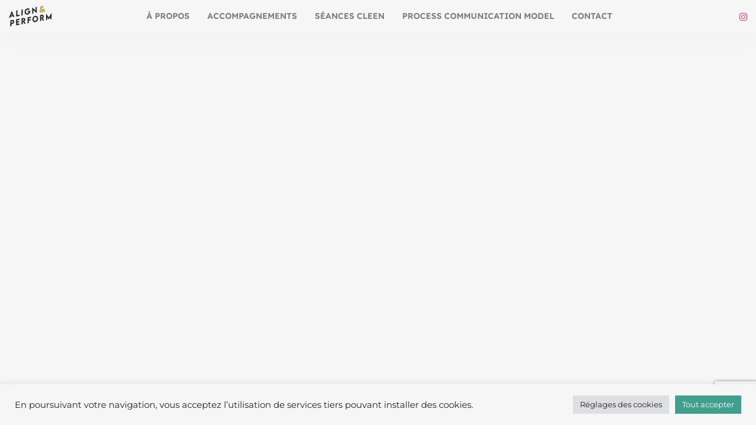

--- FILE ---
content_type: text/html; charset=utf-8
request_url: https://www.google.com/recaptcha/api2/anchor?ar=1&k=6LfvZVYnAAAAAFZdBvztkVn0cGjIxwHZqdHUEZut&co=aHR0cHM6Ly9hbGlnbmFuZHBlcmZvcm0uY29tOjQ0Mw..&hl=en&v=TkacYOdEJbdB_JjX802TMer9&size=invisible&anchor-ms=20000&execute-ms=15000&cb=k7es0cmrxyu
body_size: 45743
content:
<!DOCTYPE HTML><html dir="ltr" lang="en"><head><meta http-equiv="Content-Type" content="text/html; charset=UTF-8">
<meta http-equiv="X-UA-Compatible" content="IE=edge">
<title>reCAPTCHA</title>
<style type="text/css">
/* cyrillic-ext */
@font-face {
  font-family: 'Roboto';
  font-style: normal;
  font-weight: 400;
  src: url(//fonts.gstatic.com/s/roboto/v18/KFOmCnqEu92Fr1Mu72xKKTU1Kvnz.woff2) format('woff2');
  unicode-range: U+0460-052F, U+1C80-1C8A, U+20B4, U+2DE0-2DFF, U+A640-A69F, U+FE2E-FE2F;
}
/* cyrillic */
@font-face {
  font-family: 'Roboto';
  font-style: normal;
  font-weight: 400;
  src: url(//fonts.gstatic.com/s/roboto/v18/KFOmCnqEu92Fr1Mu5mxKKTU1Kvnz.woff2) format('woff2');
  unicode-range: U+0301, U+0400-045F, U+0490-0491, U+04B0-04B1, U+2116;
}
/* greek-ext */
@font-face {
  font-family: 'Roboto';
  font-style: normal;
  font-weight: 400;
  src: url(//fonts.gstatic.com/s/roboto/v18/KFOmCnqEu92Fr1Mu7mxKKTU1Kvnz.woff2) format('woff2');
  unicode-range: U+1F00-1FFF;
}
/* greek */
@font-face {
  font-family: 'Roboto';
  font-style: normal;
  font-weight: 400;
  src: url(//fonts.gstatic.com/s/roboto/v18/KFOmCnqEu92Fr1Mu4WxKKTU1Kvnz.woff2) format('woff2');
  unicode-range: U+0370-0377, U+037A-037F, U+0384-038A, U+038C, U+038E-03A1, U+03A3-03FF;
}
/* vietnamese */
@font-face {
  font-family: 'Roboto';
  font-style: normal;
  font-weight: 400;
  src: url(//fonts.gstatic.com/s/roboto/v18/KFOmCnqEu92Fr1Mu7WxKKTU1Kvnz.woff2) format('woff2');
  unicode-range: U+0102-0103, U+0110-0111, U+0128-0129, U+0168-0169, U+01A0-01A1, U+01AF-01B0, U+0300-0301, U+0303-0304, U+0308-0309, U+0323, U+0329, U+1EA0-1EF9, U+20AB;
}
/* latin-ext */
@font-face {
  font-family: 'Roboto';
  font-style: normal;
  font-weight: 400;
  src: url(//fonts.gstatic.com/s/roboto/v18/KFOmCnqEu92Fr1Mu7GxKKTU1Kvnz.woff2) format('woff2');
  unicode-range: U+0100-02BA, U+02BD-02C5, U+02C7-02CC, U+02CE-02D7, U+02DD-02FF, U+0304, U+0308, U+0329, U+1D00-1DBF, U+1E00-1E9F, U+1EF2-1EFF, U+2020, U+20A0-20AB, U+20AD-20C0, U+2113, U+2C60-2C7F, U+A720-A7FF;
}
/* latin */
@font-face {
  font-family: 'Roboto';
  font-style: normal;
  font-weight: 400;
  src: url(//fonts.gstatic.com/s/roboto/v18/KFOmCnqEu92Fr1Mu4mxKKTU1Kg.woff2) format('woff2');
  unicode-range: U+0000-00FF, U+0131, U+0152-0153, U+02BB-02BC, U+02C6, U+02DA, U+02DC, U+0304, U+0308, U+0329, U+2000-206F, U+20AC, U+2122, U+2191, U+2193, U+2212, U+2215, U+FEFF, U+FFFD;
}
/* cyrillic-ext */
@font-face {
  font-family: 'Roboto';
  font-style: normal;
  font-weight: 500;
  src: url(//fonts.gstatic.com/s/roboto/v18/KFOlCnqEu92Fr1MmEU9fCRc4AMP6lbBP.woff2) format('woff2');
  unicode-range: U+0460-052F, U+1C80-1C8A, U+20B4, U+2DE0-2DFF, U+A640-A69F, U+FE2E-FE2F;
}
/* cyrillic */
@font-face {
  font-family: 'Roboto';
  font-style: normal;
  font-weight: 500;
  src: url(//fonts.gstatic.com/s/roboto/v18/KFOlCnqEu92Fr1MmEU9fABc4AMP6lbBP.woff2) format('woff2');
  unicode-range: U+0301, U+0400-045F, U+0490-0491, U+04B0-04B1, U+2116;
}
/* greek-ext */
@font-face {
  font-family: 'Roboto';
  font-style: normal;
  font-weight: 500;
  src: url(//fonts.gstatic.com/s/roboto/v18/KFOlCnqEu92Fr1MmEU9fCBc4AMP6lbBP.woff2) format('woff2');
  unicode-range: U+1F00-1FFF;
}
/* greek */
@font-face {
  font-family: 'Roboto';
  font-style: normal;
  font-weight: 500;
  src: url(//fonts.gstatic.com/s/roboto/v18/KFOlCnqEu92Fr1MmEU9fBxc4AMP6lbBP.woff2) format('woff2');
  unicode-range: U+0370-0377, U+037A-037F, U+0384-038A, U+038C, U+038E-03A1, U+03A3-03FF;
}
/* vietnamese */
@font-face {
  font-family: 'Roboto';
  font-style: normal;
  font-weight: 500;
  src: url(//fonts.gstatic.com/s/roboto/v18/KFOlCnqEu92Fr1MmEU9fCxc4AMP6lbBP.woff2) format('woff2');
  unicode-range: U+0102-0103, U+0110-0111, U+0128-0129, U+0168-0169, U+01A0-01A1, U+01AF-01B0, U+0300-0301, U+0303-0304, U+0308-0309, U+0323, U+0329, U+1EA0-1EF9, U+20AB;
}
/* latin-ext */
@font-face {
  font-family: 'Roboto';
  font-style: normal;
  font-weight: 500;
  src: url(//fonts.gstatic.com/s/roboto/v18/KFOlCnqEu92Fr1MmEU9fChc4AMP6lbBP.woff2) format('woff2');
  unicode-range: U+0100-02BA, U+02BD-02C5, U+02C7-02CC, U+02CE-02D7, U+02DD-02FF, U+0304, U+0308, U+0329, U+1D00-1DBF, U+1E00-1E9F, U+1EF2-1EFF, U+2020, U+20A0-20AB, U+20AD-20C0, U+2113, U+2C60-2C7F, U+A720-A7FF;
}
/* latin */
@font-face {
  font-family: 'Roboto';
  font-style: normal;
  font-weight: 500;
  src: url(//fonts.gstatic.com/s/roboto/v18/KFOlCnqEu92Fr1MmEU9fBBc4AMP6lQ.woff2) format('woff2');
  unicode-range: U+0000-00FF, U+0131, U+0152-0153, U+02BB-02BC, U+02C6, U+02DA, U+02DC, U+0304, U+0308, U+0329, U+2000-206F, U+20AC, U+2122, U+2191, U+2193, U+2212, U+2215, U+FEFF, U+FFFD;
}
/* cyrillic-ext */
@font-face {
  font-family: 'Roboto';
  font-style: normal;
  font-weight: 900;
  src: url(//fonts.gstatic.com/s/roboto/v18/KFOlCnqEu92Fr1MmYUtfCRc4AMP6lbBP.woff2) format('woff2');
  unicode-range: U+0460-052F, U+1C80-1C8A, U+20B4, U+2DE0-2DFF, U+A640-A69F, U+FE2E-FE2F;
}
/* cyrillic */
@font-face {
  font-family: 'Roboto';
  font-style: normal;
  font-weight: 900;
  src: url(//fonts.gstatic.com/s/roboto/v18/KFOlCnqEu92Fr1MmYUtfABc4AMP6lbBP.woff2) format('woff2');
  unicode-range: U+0301, U+0400-045F, U+0490-0491, U+04B0-04B1, U+2116;
}
/* greek-ext */
@font-face {
  font-family: 'Roboto';
  font-style: normal;
  font-weight: 900;
  src: url(//fonts.gstatic.com/s/roboto/v18/KFOlCnqEu92Fr1MmYUtfCBc4AMP6lbBP.woff2) format('woff2');
  unicode-range: U+1F00-1FFF;
}
/* greek */
@font-face {
  font-family: 'Roboto';
  font-style: normal;
  font-weight: 900;
  src: url(//fonts.gstatic.com/s/roboto/v18/KFOlCnqEu92Fr1MmYUtfBxc4AMP6lbBP.woff2) format('woff2');
  unicode-range: U+0370-0377, U+037A-037F, U+0384-038A, U+038C, U+038E-03A1, U+03A3-03FF;
}
/* vietnamese */
@font-face {
  font-family: 'Roboto';
  font-style: normal;
  font-weight: 900;
  src: url(//fonts.gstatic.com/s/roboto/v18/KFOlCnqEu92Fr1MmYUtfCxc4AMP6lbBP.woff2) format('woff2');
  unicode-range: U+0102-0103, U+0110-0111, U+0128-0129, U+0168-0169, U+01A0-01A1, U+01AF-01B0, U+0300-0301, U+0303-0304, U+0308-0309, U+0323, U+0329, U+1EA0-1EF9, U+20AB;
}
/* latin-ext */
@font-face {
  font-family: 'Roboto';
  font-style: normal;
  font-weight: 900;
  src: url(//fonts.gstatic.com/s/roboto/v18/KFOlCnqEu92Fr1MmYUtfChc4AMP6lbBP.woff2) format('woff2');
  unicode-range: U+0100-02BA, U+02BD-02C5, U+02C7-02CC, U+02CE-02D7, U+02DD-02FF, U+0304, U+0308, U+0329, U+1D00-1DBF, U+1E00-1E9F, U+1EF2-1EFF, U+2020, U+20A0-20AB, U+20AD-20C0, U+2113, U+2C60-2C7F, U+A720-A7FF;
}
/* latin */
@font-face {
  font-family: 'Roboto';
  font-style: normal;
  font-weight: 900;
  src: url(//fonts.gstatic.com/s/roboto/v18/KFOlCnqEu92Fr1MmYUtfBBc4AMP6lQ.woff2) format('woff2');
  unicode-range: U+0000-00FF, U+0131, U+0152-0153, U+02BB-02BC, U+02C6, U+02DA, U+02DC, U+0304, U+0308, U+0329, U+2000-206F, U+20AC, U+2122, U+2191, U+2193, U+2212, U+2215, U+FEFF, U+FFFD;
}

</style>
<link rel="stylesheet" type="text/css" href="https://www.gstatic.com/recaptcha/releases/TkacYOdEJbdB_JjX802TMer9/styles__ltr.css">
<script nonce="ekSINtwb25oUUNXnJGsPHg" type="text/javascript">window['__recaptcha_api'] = 'https://www.google.com/recaptcha/api2/';</script>
<script type="text/javascript" src="https://www.gstatic.com/recaptcha/releases/TkacYOdEJbdB_JjX802TMer9/recaptcha__en.js" nonce="ekSINtwb25oUUNXnJGsPHg">
      
    </script></head>
<body><div id="rc-anchor-alert" class="rc-anchor-alert"></div>
<input type="hidden" id="recaptcha-token" value="[base64]">
<script type="text/javascript" nonce="ekSINtwb25oUUNXnJGsPHg">
      recaptcha.anchor.Main.init("[\x22ainput\x22,[\x22bgdata\x22,\x22\x22,\[base64]/[base64]/e2RvbmU6ZmFsc2UsdmFsdWU6ZVtIKytdfTp7ZG9uZTp0cnVlfX19LGkxPWZ1bmN0aW9uKGUsSCl7SC5ILmxlbmd0aD4xMDQ/[base64]/[base64]/[base64]/[base64]/[base64]/[base64]/[base64]/[base64]/[base64]/RXAoZS5QLGUpOlFVKHRydWUsOCxlKX0sRT1mdW5jdGlvbihlLEgsRixoLEssUCl7aWYoSC5oLmxlbmd0aCl7SC5CSD0oSC5vJiYiOlRRUjpUUVI6IigpLEYpLEgubz10cnVlO3RyeXtLPUguSigpLEguWj1LLEguTz0wLEgudT0wLEgudj1LLFA9T3AoRixIKSxlPWU/[base64]/[base64]/[base64]/[base64]\x22,\[base64]\\u003d\\u003d\x22,\x22YcK5wow7S8Kpw5ArwqTCoR0VwpBQw4nDgAvDvDshEcOKFMOEdDdzwoMiXMKYHMOCXRp7OUrDvQ3Dt1rCgx/[base64]/wohaXMOPfMKkTjzDkzQfw7l2w6jDqcKDE8OeWRYSw6nCoGpuw6HDqMOHwoLCvmkScxPCgMKWw5h+AFZYIcKBGRFzw4h7wrg5U17DnsOjDcOKwqZtw6ViwpMlw5l1wqg3w6fCglfCjGsGDsOQCyMcecOCD8OaEQHCqjARIGBxJQo/I8Kuwp1aw5EawpHDv8O/P8KrK8OYw5rCicO6WFTDgMKiw4/DlA4pwpB2w6/CiMK+LMKgKsOaLwZrwoFwW8OqKm8XwpbDnQLDumNnwqpuED7DisKXC3t/DCTDt8OWwpcbMcKWw5/Ct8OFw5zDgxEFRm3CrMKiwqLDkX4LwpPDrsOQwpo3wqvDusKvwqbCo8KJSy4+wrbCiEHDtmkGwrvCicKRwrIvIsKRw4lMLcKjwr0cPsK/wr7CtcKiSMOABcKgw6/[base64]/THwewrDDtmQBFjnCjcKbH8KvAVHDssO8ScOtXMKed0XDsh7CmMOjaW4CfsOeS8K1wqnDv1DDvXUTwojDisOHc8OHw6nCn1fDqcONw7vDoMKtGsOuwqXDhgpVw6RLPcKzw4fDjGlybUDDlhtDw4vCgMK4csOIw6jDg8KeNsKQw6R/X8O/cMK0NMKlCmI1wr15wr9DwrBMwpfDo2pSwrh+X37CimkXwp7DlMOoBxwRW29pVzTDsMOgwr3DsBpow6cNKwp9O1Riwr0vRUImBnkVBHbCsC5Nw4/DuTDCqcKGw6nCvHJHClU2wrXDvGXCqsOGw4Jdw7J8w5HDj8KEwqMbSAzCpsKTwpIrwr15wrrCvcKhw77DmmF2ZSB+w75LC34fYDPDq8KWwqVoRWVIY0cCwrPCjEDDk3LDhj7CrRvDs8K5fg4Vw4XDmSlEw7HCqcOsEjvDpsOjaMK/wrxpWsK8w5ZLKBDDikrDjXLDrhwAwphXw4IIYMKHw6YXwr1xChFzw4PCkBvDukY/w4ZvUibCm8KARwQrwpgAccOSYMOOwo3DrcKjeBw8wrwFwqw5P8Oxw7oFEMKXw719QcKjwrEaQsOmwowZNcKaE8KGCsKCLcO/XMOAGh/CnMKcw693wo/DuGzCqD3Cs8KswqM8V3J2DnfCk8OuwrDCiDzCtMKSSsKlNRcvf8KCwrhwOcO+wrIcXsOMw4t3Y8OpAsOCw5YnCMK/PMOAwqPCrGF0w7godHjCphXCjsKJwpvDpFApOmvDocO+wogIw4rClMOOw6bCoXrCjz09NmwOOMOkwoVbaMObw63Cj8KeeMK/[base64]/DCPCmsKow4NFw71GwrMRNMKBKMKsw5nCuwPCjQhSw5BRKDzCusKawqgfRWprfsKpwok4acOSXUF4w6Ufwo1gNjDChcOPw6HCksOkNhtFw7/DjsKIwrPDoArCjDTDonLDosO8w41Yw6ohw6/DpzPCoTEDw68yaTHCiMKDPBzDnsK0Mx/CkcOVUMKdCBXDscK2w6fCmFc/[base64]/[base64]/CnAXDpDorUsKOw7hiJnpIT0XDlsK8w7MeCcKzQsO7aThTw45Lw6zCv23CqMKSw7vChMKpw7XDr2sHwrjCrl0twojDrsKtYMKVw5PCuMK8dGfDhcK4ZsKJBMKDw7p/BsOwQh3Dt8KKLTTDgcOiwoXCgcOWEcKEwozDiVLCuMKeUcK/wpUBGGfDtcO9NcOFwoZCwoMjw4kPE8K5c35twppYw4AqO8Kiw4jDo0IkWsOhXR5GwoDDisOhwpcHw60Ew6I3w63DlsKiS8KiNsOWwoZNwo3CgVPCtsOZS0Zwc8OiFMK2aWxSWUHCqsOCQMKIwrQ3NcK8wrV/woFCwroyY8KLwr/[base64]/[base64]/[base64]/AyLCkcOewoogVsKiw5tpwoRUwrIJWsKow7bCucOoYG4rIMOMw4tAw5LCjz1FMMOrGXrCsMOlcsKKXsOHwpBhw4BQDMOXB8OkMcOxw5zClcK0wpbCjcK3PyvCtcK2wpAFw4TDjXUHwpdqwpPDiQEOwo/ChUZhwo7DmcKSLiwKHcKtw45Ea0jCqX3DjcKHwpkTw4jCoB3DisK1w4JNUx4WwoUvw5DCn8KPcMKNwqbDiMOlw50Uw5bDn8OawpoyC8O6wrxPw6/DlwdNOQAewpXDvEEpw67CocKSAsOswrxgJMOaK8OgwrhLwprDlMOjwrDDoQXDjyHDqSbCgRTCtcOrf3DDncO8w79+Y1XDpjHCvmfDkhfDhgIDwofCs8K+PwEDwo8/w6XClcOOwpAgV8KiX8Kkw5sbwoBwQ8K5w6LDjsO3w59GYcOIQQnCoz7DjMKaQgjCkilcUMO+wqk5w7zDnsKnOzPCpg05FMOTLMKmLx0ywroLMMORJcOoE8OWwqwswrksdsOfw5daBjJpw5RQCsKiw5ttw4o2w4jCk2pQHsOUwrsIw6MRw4HClsKqwr/ClMOKMMKSUChhw48nRsKlwrnDslPDk8K2wrzCpcOiUVvDhwTDuMKQb8OtHn1FB0Mnw5DDqcOxw5Mdwowgw5xRw5dwBGdcSnkvw67DuGdJe8Oyw6TCn8OlYw/[base64]/[base64]/I8ObwrA8OBMww5lBwpLDssKEwoolVCXCuyfDgsOYw4NuwrJbwqfCrH1NBMOuQAZuw4TDiQrDicO/w4VgwpPCisOIf21xeMOIwqjDmMKrBcOwwqJVw7gSwoQfO8OJwrLCosONw4jDgcO2w7wmUcO0E1XDhTEuwoBlw6xGNcOdDzZ1QTrCrsKzFF1JODx1w6oew5vCrTbCnXN7wqc/[base64]/[base64]/ChQzCk8Kiw5ZIwofDjcKWf8KJwrtiBS5Yw5TDosOcSkV/KcO1IsORIRXDisOCwrlMT8O0PjhRw6zCnsOEEsObw4TCgB7CuE0EGSgPbQ3DjcKdwqXDqR4zYsO8F8OXw67Dt8OKd8O3w7Z+EcOPwq9mwoRLwrfDv8K8CsK7wp/[base64]/dArCsHIFw4XDrBUCwqnCmsOnw7jCog7CmsKlwpVewobDtsOBw5E3woh0w43Dgk3DgMKdGm4wWsKGPAgAFsO2wpnCnMOAw4/CrcODw6bCpsKDDFPDl8O5w5TDoMOwbhA1w4hDazhFOcOpCsOsf8O0wr1Iw7NJITA3wpzDgU1Mw5Elw6fChgFHworCs8Oxwq3ChAIadgwtWhjCucO0PT8bwrhcUsO0w4ZBT8O4LsKcw43DoSHDocOsw67CqwUpwqXDqQHClsKNasKzwofCrxhpw4tPN8Oqw6VqC2/Cp2tZXMOsw5HDjsKPw5TCrEYpwoM9BHbDrDHCtjfDq8OQRVhvw5jDlMOdw4fDiMKFwo3CqcOJABzCvsKnw5HDtDwpwoHCj1nDv8Oze8KVwp7Cv8KyXx/Dj1nCu8KaNMKswobDolwlw6fCvcO5w4tNLcKxQ2nCusKyT3dVw4zDiSheQMKXwpcHUMOpw4hWwoZKw5EEwrR6RMOlw4jDn8KKwqTDnMO4JV/DljvDm23Dh0h/wqrCs3Qva8K1w7NcT8KcQQk5Ch9mKsO0w5XDgsKww73CpMK2U8OaCkAgMMKaOkwSwonCnMOZw43CjMOKw70Hw6kfBcOewqHCjAzDiXwsw49/w690wojCvG4rCXFLwo5tw6DCt8KDUkg/K8Kmw4MmP31YwrVMw4AOB1w6wq/CjGrDgk8+R8K0az/DsMOZOEhUHGzDhcOywq/[base64]/[base64]/Dul/Dl1cMccKNOg7DsX3CuMO+w5UKb8KoNBx8ZcKEw7TChQ7DgsKHQsO0w7HDqMKmwqMcAW3CpnzCpTlBw6FfwoPClMKhw77CoMKRw5fDoVh7QsKzWkwBRn/DjCUIwprDpVXCgFDCp8ONwqhgw60EMMK+VMKeW8Kuw5VRWTbDvsKTw44FeMOuBEPDsMKPw7nDnMOOWE3DpQQDRsKdw4vCoWvCv0rCjAXCvMKgBsK9w4x8LcONbhEaKcORw77Dt8KHwoF3VnzCh8Oaw73CpHjDgB3DlgclOcOjQ8OfwoDCo8O7wr/[base64]/[base64]/OkJ4w6p3wrxWwr7DpEgaOkgwBcOYw69aOyjCg8KQXMKOGsKSw5Zaw6PDqTTDnkbClz7Dr8KKOsKAWXR5RSlHfsK6TMO+EcOYHUE3w7TCgkLDj8OtWsKqwrfCtcOcwol7DsKMwpjCpg7ChsKkwo/Ckg1awrtew6zCoMKdw7zCumLDlFsAwpDCpcKcw7YAwp3CtR0xwrDCmVR+OcOjEMODw41yw5VQw4vCvsO2ERpMw7lQw67CgUXDn1bCtHLDnGQLw5h2asKWX17CnwJDdFQya8KywpjCljxjw6zDisOFw7DCl1N/ZkVow4/DrUTDrFgdHixta8K1wqUAX8OEw6XDkAUnPMO0wp3DsMK5KcORWsORwqBsNMOJHzNtUMOaw4TCncKXwo04w50db0/Cox7DjcKlw4TDjsKmBjF1cWQqD2nDhlPCkB/DlgRiwqbCo0vCmhTCucK2w5wgwpgsdU9EIcO2w53DpBISwqPCvzFMwprCm00gw70JwoJCwqhdwqLDuMOHC8OMwqhwYV1aw5bDuFTCocKUd1xdwqHCpg0zHcKqeXsiJ0liGsOZw6HDkcKMWcObwrnDmyTCmAnCpARww5rDrj3CngHDgcO4I14bwrjDtj/DtiPCqsKMSAw5dMKbw5pPCzfDg8Ktw5rCq8K5bMOnwrwxZx8UEC7CugzCscO8VcK3eXjCvkZNaMKjwrA4wrVNw7vCnsK0wrLCnMKDXsOCQjLCpMOmwp/ClQRvwpduFcKMw7heA8OeLX3CqV/CoGxaBsKVLiHDl8O0w6vDvGnDgXjDuMKKa08aw4jChhzDmFjDtRFncMK3RsO2eU/[base64]/E8KkLMKrBMOVw4vDjVQxw6Yswr8DwofCiFDCuVzClgbDqjTChCbChmkdbVxSwqrChSfCg8KeJRVBHUfDoMO7STvCs2bDvwjDv8OIw4LDnsKic37DqC95wqsew7ASwqpkw6YUYcKXLRoqGFHDucKvwrZVwoUqJ8OZw7dPw4LDvCjCqcKXQcKfw7/[base64]/[base64]/L2HDv8Ogw69ZAF3CssKEbgfDskM6wr7CrXjCi2nDpAkAwozDvFHDiBV6KERow4PCng/DgcKIXyFDRMOuP3PCicOvwrbDqBvCpcKGB24Vw4IWwpsReTHCpmvDscKPw7Yrw4TCoT3DuwxewpPDnDdDO0AQwqopwrDDosOqwrQww7t9PMKOfCVFE1NbNWzDscKgwqcIw5drw5zDoMOFDsKcWcKsCEbCn0/Dq8K4UgMkTj52w5QJKF7DjcORAMOqw73Cuk/DjMOcwojDrMOTwpLDqn/ClMKrVg3DjMKNwqLDqMKIw7TDu8KpJwrCgS/DlcOLw4nCiMKOasK6w6XDnxg/GRsleMOpUE16I8OTGcOqAkJ1woDCnsKmYsKQAx4SwpLDuGstwps0KMKZwqjCgCoIw40lU8Kvw5rCgcOgw7/[base64]/[base64]/w7VGQkTCusKGw57Dn8OiZ8OMK8Ozwrtiw6ceSALDgsKnwpLDliAOeW3CscOjW8Kow74IwpLCjWUaFMOML8OvPGDCgU8EEWDDow/[base64]/[base64]/w6ldw5jDnBHDgMOETGDDinnDucKewpHDphPDjVnDtcOTwq9YFD/CuHd2wpQbw6xmw7V5M8O1ISNQw6PCoMKpw7rDtwjDkwTDukHCp3/Cnx59BMO4KWURe8K4wovCkiY3w57DuQDDicKLdcKZK0bCisKFw5zCmHjDkjIzwo/CkxMwEFBJwqcLN8OzIsOkwrXCtkPDnkjDrsK0C8OgM1gNfhwZw4nDm8K3w5TClU18TSvDvzguUcOebBEoWgXDoh/DkhoCw7U2woIJO8KAwrxowpEJwo5heMKYTGErE1HCsUrCnxEYcRsUGTHDnsKyw6wVw4DDv8OBw5Ahw63CjMOKKg1dw7/CmALCpy9xW8Ovb8KQwpTCr8KmwpfCncOLe2nDgMO9QXfDizVaaUoxwrNTwqwRw7LDgcKKw7TCosKDwqkSWnbDlX0Tw4nChsKWciVKw7Fawrl3w6HCicKuw4jDi8OrbxZiwq4JwolpSzXDtsKOw4YpwoZmwolFQQ3DssKoCCEiLz3CmsOEN8OEwp/Ck8OrbMKXwpEsNMKaw78hwrnCgMOrTThmw75xw6VTw6UPw5zDucKbYcK3woB6czPCtHEcw6MUaj0fwrIpw4vDucOkwrzDicKFw6MPwoVOEVzDg8KPwojDsVHDhMO8bcK/w6bCm8KqTMKYGsO2DwbDlMKZcF7DtcKFE8OdTkXCp8OpacODw49KX8KHw6HChHNsw6olYSw5wr7DhUvDqMOtwp3DrcKOFz5Rw7vDr8OEwozDv3zCuS0Hwr54TcOHRsOQwo/DlcKqwqDCiwrCtsOnLMKlJ8KJwojDpkl8bkhzU8KpcMKmCcOywr7CrMO4wpJdwrtUwrDCpwkQw4jCl0XDhCbCh1zConcjw6bDgcKPJMK3wox0ZTMiwofCrsOYLlbCtUJgwqE8w6dVHMKeI0wACcKaG2PDhDAkwq8Rwq/Cu8O5VcK1EsOnwrldw6/CrMKnQ8KJV8KyY8KoKFgKwqzCucOGARzCvGnDjsKsdX4BXBobDQHCrcOhEsOcw58QOsKjw5tgN3zCowTCpXPDnE3Ct8OIQ0jDncOEBMKawrskQcKdDDjCnsKxHAISW8KkPg5uw7NrWsKFUiXDjsO/wqHCux9nesKIXgkXw74OwrXCqMOgBMK6fMOOw7sewrjDlsKawqHDnUQbDcOUwpRKwrPDhEI1w4/DuzfCqcK9wqwRwr3DuxfDmxVgw4Z0YMK3w7DCnBDDicKawpjCrMO8w4gTD8Kfwrg1EMOqVMKOFcKRw7zCrHFUw69HO0c3UTsgX3fDtcKHAz7Dr8OqRMOhw5PCkTzDq8OodjMjWsOWHhtKRsOKYmjDjA0ibsKjw5/CrMOoAXjCuzjDpsO/wqjCq8KRU8KUw43CulzCtMK9w5tCwp8zHTfDgTcDwr56woxYJ0N+wp/CnsKrDcOPcVXDhm8IwobDrsKew6XDm0Fgw4fDmsKNGMK2eglRSDTDo3UubcKrwoXDlRIyKmx7Qw/Cv0rDsRIhwrIFLFPDomXDo05TYMO5w4bCn2nDucKeQHRzw7ZpZGoew6jDjMOow4Ujwp4fw5BCwqXCrzASaWPCtUgjMsKYGsK8wpzDrz3CmGrCtiQjDsKJwq1tDmfClcOFwprCpibCjsOLw47Dl0RRJSjDgD/DucKUwrxow6nCk2pIwr7DiBY+w6TDhxcAGcOGGMK8PMK0wowJw5rDsMOMbmfDiRfDlRHCn0TDkFHDmnrCoyzCvMKxFcKHOcKaBsKPZULCiVVXwrDCgEQyPhNbBl/DlGPCg0LCpMKBQR11wrZ1w6kAw6fDqsKGSl08wq/ClsOjwrDCl8OJwpXDvcKkTFbCoWILAMKmw4jDtE8kw61XTU/DtT9zw6PDjMOVeRfDuMO+Y8O2wofDvFMRIMKZwpLCpyZmFsOXw4k0w5VPw6rDrVTDqD8JDMORw74QwrQ5w7UBb8OsXRPDn8K0w4JOU8KqZMK/OkTDscK6dRE4w7g0w5XCp8KjWy/CkMOCGcOlfcO7RsOYSMO7GMO/worDkylYwptgU8OsLcKZw499w4hOVsOzQ8KEe8Ooc8KLwroaMEvCpX/DssOFwonDlcOqM8K/wqPCtsOQw7J1dMOnEsOtwrAFwoAgwpFowoZUw5DDp8O7w4HCjk1Cf8OsLcO+w7URwq7CpsKDw4E5ayBewr7DuUZ3MCXCg30PF8KFw6Rgwo7CiQ9GwoDDoy7Dt8KIwpfDo8OSw77CvsKxwpNuRsO4Kh/[base64]/DuUovOm3DqAzCtcOFw5rCjcKIw6A5Y8OnXcK9w5fDkCPCsVvCrzvDuzPDrlHCtMO1w4xDwo1cw6toRSzCjMOGwoXDlcKqw7/CuGfDjcKbw798Oy5pwoMmw4RDQgPCl8KEw7kBw4FDGBvDg8KkeMKYSF4gwq5WanDCn8KYwo3DkcOAQCvCqQfCucO0TMKGJ8KKw4/CgMKOCG9MwrrDucKaM8KbEBfDuWbCs8Ozw7oIOU/[base64]/F8KhHcO4w4jCnSlzMsOowoTDsMKpLsOGwqQjw5zCkQwCw4YCSMK/wpbCsMKpR8KZZjTCm0cwXSdkYQrCggbCq8KieUg/wrbDiT5bw6fDs8KVw4/CpMKuMmjCqnfDtFXDqDFBKsO3dhgDw73Dj8OON8OZCkMmYsKLw4I+w4bDrcOCcMKkV03DmRLCpsOIAcO2AcK9w70Tw7vCjzwhR8KLw50WwodfwpZwwoUMw4ItwrrCp8KFf2/[base64]/[base64]/[base64]/[base64]/CjQ4Qb1lvKn0FICczw6LDpAd+WcOIw4/Dt8OXw43DrMOeXMOjwp3Dj8Orw5DDrilzecOhNzfDhcOLw6YRw6LDocO3OMKtTyDDsC/CsGtrw4XCqcKTw61KLjIjPcOfFnfCtMO+wr3DlXltJcOsZQrDp15gw4nCm8KcXD7DpH9Xw47CjivDgjUTBXLCih8HCAErHcKRw7DDuBXDpsKIfEYJwqcjwrjDvUw4MsKoFCbDpAE1w7XClHw6XcOgw7TDgihrSGjCl8KiVmoRWi/[base64]/BgR/[base64]/[base64]/CkMKkwrIVw5jDrXlNI00HWcOkw5Mxw4DDolzCvFnDvcKDwq/CtA3CoMO8w4Zlw4DDujLDoi0Ww5ZrMsKdKsKVX0HDgMKawpkzeMKDfwhtScKDw5Bdw4vCu3HDgcOFw60GBF5+w4cVbUJzw71zXsOKJSnDq8K1bWDCvMK3CsK/EjDClibDtsORw5bCjMKeDQ95w6ROwpUvAXRGHcOmOMKIwovCvcObNy/DuMODwrUlwqsnw4tXwr/CmsKPWMO6w6/DrUjCkEfCucKxO8KgEyo7w6rDvMK1w5fCpkhBw43CqMOqwrcZL8KyEMOpZsKCSlB7FMKZw6PCiQgRQsOMCHNregzCtUTDjcOzCFVlw4DDmFp5w6ZDDi3DoilPwpfDvl/CnFclQX1Cw6vCinB7RsO/woUEwozDvzALw7/[base64]/DkhN9TcOKY8OKw7bChsKmJ8O4QsKfwonDucOkwqHDn8KVJCBXw6VJwqsuOcOyBsOETMOOw4hKEsK4A1fCjnjDssKEwrckfV7CmD7Di8OcSsOfSMO2OsO3w7hBLsKFdCwUdTDCrkbDpMKNw7VQS1zDnBpiTyl8Akw6M8K/[base64]/CqCDDscO2wozCocObwpgIw5HDrElhXFRuwoVHfMK8RMKxMsOVwpBKU2vCg17DshHDncKYM2fDjcKVwqbCpQUmw7vCrcOARSjChlpkWsKSSCnDmAwwLk8dDcOpJWMXSFTDlWfDjFPDs8Kjw5zDucO0TMOHLU3Dg8KGSHFuMsK3w5d1GDTCs1geC8Kww5vDmMOhacOwwq/CqWDDkMO3w6UewqvDgirDl8ONw4wfwoYDwqLCmMK1P8Kfw6JFwoXDqgDDoBpuw6nDtyPCunTDuMO1MsKpasKoJDs7woxNwoAKwovDvBZabAsjw6hkKcK3Jm8Fwr3Dp00IGjvClMOQcMOTwrdOw6zCi8OJVsOCw4DDn8K/TjbDl8KuTsOqw7PDsFFAwrEOw4zDosKRTU0vwqfDiThKw7nDolPCj0AsUXrCgsOcw7HCqw1iwovDnsK5AhpewqjDpD0zwrXCvFEew7DCmsKONcKEw4pPw7UJdMOdBTrCrsKJQMO0aQzDvmJICmdKO17Du1dgGCjDocODD1oaw5ZYwrEuD0sXA8Oqwq/CrRfCnsO/exnCr8K1MSQ9wr1zwpM0e8K3a8ODwpcewqDCtMOhw7s8wqhMwrcDFT7CsG3CucKMIkR2w6HCjGzCgcKew4wLBcOnw7HCnVcAa8KcGnfCpsOpU8OLw6E/[base64]/AzHDl8KZXwt5aQnDlcOEVTFLFsO9w7ZlM8Oow5TDkzvDu0Uvw7tRMWVmw48Xf0XCsn7DoQvCvcOpw7rCpnZrDXPCh0Ufw7HCt8KNZXF0GnjDqhc6QsK3wpfDmH3CqhnClMOLwrDDoW3Cn0LCmcOLwo/Dv8K3FsOcwqZ2HDUAQWTCi1/CtDdCw4zDp8OKWAE6CcO1wojCuXDCuS5wwpDDhG59eMKeAFbCoCLCrMKYF8O0DhvDoMOZTsKzPMKpw57DjTwdFh7Dr0k3wqdzwqnDj8KRXMKfT8KUdcO+wq/DmcODwrZdw7AHw5PDo27DlzoYYkVLw6wJw7/Cuz5+TEA0UAdOwp0ve1BRC8OVwq/CmCPDlCIuC8O+w6pSw4FOwo3CvcOlwrc0FXfDtMKZInrCsHkswqhewqjCgcKMW8Kfw6Zqw6DCjW5QJcO5w4TDjlnDoyLDpMK0w7FFwph+C24fwqXDrcKZwqDCjUdqworDrsKNwosZbktYw63CvQPCmX5yw4PDtV/DlBZhw6LDuy/CtWclw6HCqR3Dp8OSF8KufcK8w7XCsRLDpcO6e8OPamkSw6nCrkzDnsK1wprDhMKrW8OhwrfDp3UVH8K+w63DmsKBTcOOw7XCrcOeBMOUwol5wrhTMCk/[base64]/wqPDj053wotxw4dSKcO4RVvDqsKVQcKbwpRVbMOmw5HCgcKyUTzClcKJw4IPw7zCocOIFAgyKMKHwovDu8KfwrM4L2ReFDkwwojCtsKrw7vDs8KdTcOnNMOEwpvDgcKhVWhywplJw6l3QlBSw6LCnzzCgQ1xdMO/w4gWDVc2wpLCvMKfFEPDmncWWQxeQ8KuZsOTwqPDhMKwwrdCBcOGw7fCkcOUwptvMQANHsKQw4xuWsKJFhLCtwDDml4Zf8Ozw47DmA84bWEmw73DnlsuwonDims1e3sfccO2WTV4w47Cq3nCrMKEd8K/w4TCvmZIwr1Qe3MPZiLCp8OHwo9bwrPDhMOyEn1wRMKHRBHCl2jDkcKLakFLD27CgMKuBwN0eh4Aw70awqfDmDjDgMOrFcO+aFPCq8OHMnTDjMKFBQECw5bCumzDgcOCw43DicKvwowow4fDmsO2dw3DuW/Dk3wswqoYwrzCkBpgw43CpDnCtDlkw4vDiSs/[base64]/[base64]/DljbDhWouw49wGRTCn8OwLmzDnsK5ZgXCnMO3wqguHAFJMkZ4JgvDnMK3w7vChkzDr8KKdsOlw78Yw4IPDsO0wphCw43Cq8KaOsOyw5xRwqxkWcKLBsOxw7wgJcKHK8ORwpdPwq0IVS4/U0c/bsKNwo7DlTXCtHwiKnbDucKYwrbDm8OswrTCgsKTLiE+w7Y/HcOuJWXDnMK5w6sWw5zCn8ONE8OPwpXClHVCwovCh8OywrphHBY2wrnDqcKsZ1tSTHHDocODwp7DlA5wMsKuwpLDqMOnwrLCm8KhPxvDkGHDscOdT8ODw6ZkU0QnagLCv0d8wrnDpHVhUsOmwpLChsO1UyQYwoktwoLDuRfCvGcawrEcQMOFDixSw4/DmHDCvgBOU0TCnh5NbcKrdsOzwpvDnRwSwr4pd8OHwrPCkMKmCcKYwq3Dq8K7w7YYw7crFsO3wrrDlsKERB5jVMKkXcOjPsO/wrBtW216wq49w4guICxfAXHCqRg7F8KtN3cXfR4Rw4AMeMKMw4DCmMKdMTcmwo56OMK4R8O8wrkTeFnCqFQyO8KTXz3DucO4FcONwqh9GcKkw4/Dpg8Hw5cvwrh6csKiFiLCocOgOMKNwr7CosOOwoc2aX3CmnTDjgR2wqwJw6XDlsO+X1nCoMOyalDCg8OBG8O5BAHCqj84w5lhwqHDvycuSMKLNjsXwrM7RsK6wo7DpGfCmBzDigzChMKTwpnDrMKeQsO7K08ew5VfeU46X8O+YwrCq8KECsK0wpQeGgfDiAM/Z3zDmMKWw49/VcOOaSt0wrIZwqMrw7Nuw6zDimjCvcKDJhFhesOdfsKqQMKbflBUwozDh0whw7olSijCoMO+w78XSFRXw7sWwo3CgMKKf8KQHg0qeXHCu8KjU8K/QsOvazMnS03Dp8KRSsOpw4bDvgnDkXBhUSnDgx4wPnRvw7fCjhvDhw7CsEPDm8Otw4jDjsOiQsKjK8Oaw5I3R3lMIcKTw57CnsOpVcOTPQ9yEsOWwqhMw5zDpD9LwqrDpcKzwokEwpkjw7vCqCjCn1nDn1HCvsKffcKET1Bkw5fDgSnCrSx3cX/Cqn/DtsOqwpPDs8OGcGdgw57DmMK/dgnCusOfw7RZw7sUYsK7DcOwIsKOwqFVT8O2w5hzw5vDjmdiDj5EUcOgw4lubcOTARY7OxoHZMKvScObwoUfw7EIwqlSZcOeBsKJfcOKbF3DogNPw4kCw7vCscKPbz5NccK8wpARdkLDlinDuQTDsRodHHHCmXoTCsOmdMK2fXnDhcK/wo/[base64]/[base64]/Csj/DnQfDqg8cwq0kO8OPwoPCosKMw4nDlCLDtwAHMsK2YTlHw4vDlcKdScOuw6Jpw51HwoHDnXjDiMOVXsO/C1NCwptpw70lcSgkwqh3w5fCtjkOwo5BUsKXw4DCkMOUw4s2fsOgQFN/wp0zBMOJw6fDo1/DrW8MGz9rwoJ9wp3CtsKtw6DDg8Kzw4DCjMKFVMOkwq3DjXEeOMOPcsKzwrpuw6bDgcOTOGTDtcOwOzHCqsONbsOCM3hRwrLChC/DqnfDocOkw6zDssKqLWdZM8Kxw6ZaZhUlwqTDqjgiTMKUwpvCnMKNG0nDiWtIbybCsTDDlMK2wpbCjCjCsMKjw5HCmmPCrAHDsRA1T8K3J2MZQh/DgDIHLFohw6jCnMOyCypaeSDDscONwrsWXA48YVrCssKEwpjCtcKvw7DClFXDj8OHwpvDiHRWworCgsO9woPCpsOTW2HDvsOHwqJ3w4Bgwr/[base64]/wqhPwqzDl0t4MiHCuhTCph44BF/DjQPDpgXCrA/DuFAMXSRbMEjDtRkfVUo8w7xgR8OsdnBabG3DsntjwpFJc8KmccK+eVNvT8OiwpnCriRAdMKSFsO7QsOUwqMbwrtWw7jCrlMowr44wqjDki/[base64]/aD3CjcKgVW9zw7HDoXfDmxTDvw4zw6DDi8O8wonDtjFfw40SUcOEC8OOw4XCisOOWsK+VcOvwqPDrcO7BcOOO8OsJ8OUwprCmsK3wpsIwofDhxhgw6tGwpBHw6IbwrHCnR3Dmi/CkcOMwo7DgzwTwozDnsKjIkhsw5bDmz/CjnTDhE/DvzN+wo0Qwqhbw4k1TxQsHSFwZMO9WcOFw4MEwp7Ctlo8dWcfw57DqcO4OMOhBWoqwpXCrsKWw43DrsKuwo4Uw5LCjsOeN8KpwrvCsMOwU1Iiw5jCljHCqxfCqRLCmQPCjijCmlhBAnoewowawoXCqxI5wq/Cr8KpwonDm8KkwrcHwoMjGsO/wrx4KUNxwqZ9IcOPwqxiw4pCMn8TwpccexDCo8OUOCYLwrjDsDTDusKTwqLCu8K9wp7CnsK8OcKtWMKQw7MPNhdZDBrCn8KLbMOwQMK1A8KBwq7CnDzCpz7Dkn5ZcXZUFsK3RwXCrlHCmmzDqcOzE8OxFsKswoo2XX/DrsOaw7nCusKwHcKpw6Vkw6bDgBvDoDgAay8lwqzCscOCw5HChsOYwrUww4czFcK1BXHChsKYw5xrwpDDgGDCvFgfw6HCgVl/ZMOjw6vCiXxdwpIWP8K1w7NyLCsqfxpCOsKHY2Q7ScO2wp1Uf3V8w6Niwq3Dp8K/QcO1w5HDihrDmMKDMMKOwq8RTMKew45ZwowQdcOaOMOeTmTClknDlFnCo8KoZ8OLwoNfecKww6JETsOgIcO+TSLDs8OzAjvCojzDocKHYxjCswlRwoYcwqHClcOUACLDs8K0w4Vkw53Cpn3Dox3CksKkIgZnUsK6dMKBwq3Du8K/[base64]/WEVvWMOEw7VPAcOlw77DkcKcwrQRYxJkwqPDkRTCjsK1YFp7BknCmCvDjBp4QFN4w7XCo2VFXcKpR8KqPATCjcOWwqvDphfDsMO0KUjDncKRw71lw7c1URB6bQTDrMOYBMOaREdSH8O+w6cWwo/[base64]/[base64]/ChMO4wox6HcO4XMOUKMKwwrnDuW/CnAF9w4TDr8O9w5/Dri3Ch2oBw64eR37Dthx3R8Oww41Rw6bChMKmbhQ/I8OKCMKxwrXDn8K/wpTCsMO4MznDgcOPXMKBw4/DsBbChcKZLU8QwqMWwrTDgcKMw4UpXMK6UwrDr8Kdw7PCuEDDr8OMbMKTwq1fLSg3DhspLj9bwqDDkcKxW09Zw7/DjhUhwppyU8KCw4fCjsKjw5TCskQUSiQJKAxRFjRnw6HDnX4BBMKPwoEIw7TDvB9bVsONK8KaXcKAwqTCs8OZW0F/UBvCh1olKsOIW33CmgIgwrfDs8KHVcK2w6fDt1bCu8KuwopDwoJmD8Kuw5fDncOJw4xww57DscK5wo/DmE3CmADCu3PCo8Kww4zDizvDkcOwwqPDssOMPEg+w5p+wrprMsOedSbClMK/ZgnDtcO0D0TCgBrCosKfV8OgN2Ahw4nCrGYLwqsGwpk1w5bChSTDncOtSMK5wp9PeWcQdsKSa8KhfXLDsWMUwrAgUyZ2w5zCmsOZZl7DuTXCisOFWRPDosKsV0hnP8OYworCsjZuwoXDhsKJwp3Dqw03CMK1Uh8+Y186w70zZmFTRsKPw5JJOys+U0nChsKGw7HCg8K/w5xXZxoCw5/CiGDCvjfDgsKRwoQFF8K/OX9Bw6V8YcKLwpoOHMO4w58OwqvDol/CusOZTsKAa8K+QcKVZ8KgGsO6wpxsQhTCli3CswAIwrs2wodmDwk8FsKmYsOqF8OUK8OqbMOTw7TDglnCn8O9wqtNDcK7P8KJwp1+D8K3Y8KrwrvDvwRLwoc0U2TDv8KWRsKKFMOrwq0Ew6fDrcKqYgBmRcOFJsO/YsOTNx4qa8OHw4XCgBHClsO5wrRkIcKOO15qW8OIwpXDgMOjQsO6w5MiCcOJw4QBUkHDrWLDr8O4wohnTcOxwrU9PRNZwp0/EsO9PsOmw7AxRsK2NzwMwpDCusKlwrVIw5PDjcKWGVLCm0DCjnE1C8KFw6lpwonCiU8YakIscUYSwp8aAGFTLcOdCVQQOGzCicO3BcK6woTDn8O6w6TCjSE+bcOVwrnDtQ4ZDcO2w4NPJyrCqQErdGFpw7/[base64]/DiizCg8OdIMKCw4tww5fDlD14aSLCj8OGNHZGQsOWKDcRBhjDrlrDrcOxw5rCtjkwA2AuNzvDjcOmBMKmdQcYwpAACMOYw7ZuVsO/KsOuwr5sJ3xcwo7DncKfTznCq8OAw7Mow4rDu8KWw4/DvF/DmMO0wp1dPsKSbEDCv8OGw7rDjlhdIcOLwp5fwr7DrBYtw6PCuMKww7TDgMOzw5o9w4TClMKYw59tDjxNAEkiQVjCrTdnM2wKUwEiwocPw6FqdMKQw4EtaibCpMKDPcKEwrRGw4tQw7zDvsK/TyMQJhXDvhdFw5vCg18bw7fDnMKMbMKoDwnCqsO5ZlzDqmcoe2LClsKaw65vX8O0woAfw5VtwqpAwpjDosKTJMKJwpYtw5sHcsOAM8KEw4bDgMKnDWhNw5DCoVQ+VmNvSMKIOms\\u003d\x22],null,[\x22conf\x22,null,\x226LfvZVYnAAAAAFZdBvztkVn0cGjIxwHZqdHUEZut\x22,0,null,null,null,1,[21,125,63,73,95,87,41,43,42,83,102,105,109,121],[7668936,878],0,null,null,null,null,0,null,0,null,700,1,null,0,\[base64]/tzcYADoGZWF6dTZkEg4Iiv2INxgAOgVNZklJNBoZCAMSFR0U8JfjNw7/vqUGGcSdCRmc4owCGQ\\u003d\\u003d\x22,0,1,null,null,1,null,0,0],\x22https://alignandperform.com:443\x22,null,[3,1,1],null,null,null,1,3600,[\x22https://www.google.com/intl/en/policies/privacy/\x22,\x22https://www.google.com/intl/en/policies/terms/\x22],\x22rquK1sdME++7VTvEEzc61bJrcIlkYejUV9hiJ2hSWsM\\u003d\x22,1,0,null,1,1765099342186,0,0,[236,72,241,243,79],null,[182,1,81,180,45],\x22RC-zDTLoOQENTWb5Q\x22,null,null,null,null,null,\x220dAFcWeA7RgPC1Yup5QR0Z32yF2eZdDIpKntJnZtByQut86S-CixVjnRYCfE0O5IB6RzP816nZqUjRUheV3X6bRL9aoN4rsPSQGw\x22,1765182142227]");
    </script></body></html>

--- FILE ---
content_type: text/css
request_url: https://alignandperform.com/wp-content/uploads/elementor/css/post-4.css?ver=1764900683
body_size: 862
content:
.elementor-kit-4{--e-global-color-primary:#E8C04A;--e-global-color-secondary:#7B7982;--e-global-color-text:#202030;--e-global-color-accent:#C1497F;--e-global-color-da4ae95:#429E8D;--e-global-color-422efc1:#F6F6F6;--e-global-color-d8d70c1:#2F2832;--e-global-color-685b12a:#FFFFFF;--e-global-typography-primary-font-family:"Readex Pro";--e-global-typography-primary-font-size:24px;--e-global-typography-primary-font-weight:600;--e-global-typography-secondary-font-family:"Readex Pro";--e-global-typography-secondary-font-size:24px;--e-global-typography-secondary-font-weight:500;--e-global-typography-text-font-family:"Montserrat";--e-global-typography-text-font-size:16px;--e-global-typography-text-font-weight:400;--e-global-typography-accent-font-family:"Montserrat";--e-global-typography-accent-font-size:16px;--e-global-typography-accent-font-weight:600;background-color:var( --e-global-color-422efc1 );font-family:var( --e-global-typography-text-font-family ), Sans-serif;font-size:var( --e-global-typography-text-font-size );font-weight:var( --e-global-typography-text-font-weight );}.site-footer{background-color:var( --e-global-color-secondary );background-image:url("https://alignandperform.com/wp-content/uploads/2022/06/Footer.jpg");padding-inline-end:96px;padding-inline-start:96px;background-repeat:no-repeat;background-size:cover;}.elementor-kit-4 a{color:var( --e-global-color-accent );font-family:var( --e-global-typography-text-font-family ), Sans-serif;font-size:var( --e-global-typography-text-font-size );font-weight:var( --e-global-typography-text-font-weight );}.elementor-kit-4 a:hover{color:var( --e-global-color-primary );font-family:var( --e-global-typography-text-font-family ), Sans-serif;font-size:var( --e-global-typography-text-font-size );font-weight:var( --e-global-typography-text-font-weight );}.elementor-kit-4 h1{font-family:"Readex Pro", Sans-serif;font-size:2.5em;font-weight:600;text-transform:uppercase;}.elementor-kit-4 h2{font-family:"Readex Pro", Sans-serif;font-size:2em;font-weight:600;text-transform:uppercase;}.elementor-kit-4 h3{font-family:"Readex Pro", Sans-serif;font-size:24px;font-weight:600;}.elementor-kit-4 h4{font-family:"Readex Pro", Sans-serif;font-size:1em;font-weight:600;text-transform:uppercase;}.elementor-kit-4 h5{font-family:"Readex Pro", Sans-serif;font-size:0.875px;font-weight:600;text-transform:uppercase;}.elementor-kit-4 h6{font-family:"Readex Pro", Sans-serif;font-size:0.75em;font-weight:600;text-transform:uppercase;}.elementor-kit-4 button,.elementor-kit-4 input[type="button"],.elementor-kit-4 input[type="submit"],.elementor-kit-4 .elementor-button{font-family:"Montserrat", Sans-serif;font-size:16px;font-weight:600;box-shadow:0px 15px 40px 0px rgba(6.999999999999993, 19.000000000000014, 41.99999999999999, 0.0196078431372549);border-radius:16px 16px 16px 16px;padding:08px 16px 08px 16px;}.elementor-kit-4 button:hover,.elementor-kit-4 button:focus,.elementor-kit-4 input[type="button"]:hover,.elementor-kit-4 input[type="button"]:focus,.elementor-kit-4 input[type="submit"]:hover,.elementor-kit-4 input[type="submit"]:focus,.elementor-kit-4 .elementor-button:hover,.elementor-kit-4 .elementor-button:focus{color:var( --e-global-color-422efc1 );}.elementor-section.elementor-section-boxed > .elementor-container{max-width:1140px;}.e-con{--container-max-width:1140px;}.elementor-widget:not(:last-child){margin-block-end:20px;}.elementor-element{--widgets-spacing:20px 20px;--widgets-spacing-row:20px;--widgets-spacing-column:20px;}{}h1.entry-title{display:var(--page-title-display);}.site-header{padding-inline-end:96px;padding-inline-start:96px;}.site-header .site-branding .site-logo img{width:150px;max-width:150px;}.site-header .site-navigation ul.menu li a{color:var( --e-global-color-secondary );}.site-header .site-navigation-toggle .site-navigation-toggle-icon{color:var( --e-global-color-primary );}.site-header .site-navigation .menu li{font-family:"Readex Pro", Sans-serif;font-weight:600;text-transform:uppercase;}.site-footer .site-branding .site-logo img{width:150px;max-width:150px;}footer .footer-inner .site-navigation a{color:var( --e-global-color-422efc1 );font-family:"Montserrat", Sans-serif;font-size:0.7em;font-weight:400;text-transform:uppercase;}.site-footer .copyright p{color:var( --e-global-color-422efc1 );font-family:"Montserrat", Sans-serif;font-size:0.7em;font-weight:400;}@media(max-width:1024px){.site-footer{background-image:url("https://alignandperform.com/wp-content/uploads/2022/06/Footer.jpg");}.elementor-kit-4{font-size:var( --e-global-typography-text-font-size );}.elementor-kit-4 a{font-size:var( --e-global-typography-text-font-size );}.elementor-kit-4 a:hover{font-size:var( --e-global-typography-text-font-size );}.elementor-section.elementor-section-boxed > .elementor-container{max-width:1024px;}.e-con{--container-max-width:1024px;}footer .footer-inner .site-navigation a{font-size:0.7em;}}@media(max-width:767px){.site-footer{background-image:url("https://alignandperform.com/wp-content/uploads/2022/06/Footer.jpg");}.elementor-kit-4{font-size:var( --e-global-typography-text-font-size );}.elementor-kit-4 a{font-size:var( --e-global-typography-text-font-size );}.elementor-kit-4 a:hover{font-size:var( --e-global-typography-text-font-size );}.elementor-kit-4 h1{font-size:24px;}.elementor-kit-4 h2{font-size:20px;}.elementor-kit-4 h3{font-size:18px;}.elementor-section.elementor-section-boxed > .elementor-container{max-width:767px;}.e-con{--container-max-width:767px;}footer .footer-inner .site-navigation a{font-size:0.7em;}}

--- FILE ---
content_type: text/css
request_url: https://alignandperform.com/wp-content/uploads/elementor/css/post-1885.css?ver=1764897614
body_size: 985
content:
.elementor-1885 .elementor-element.elementor-element-33d1c251 > .elementor-container > .elementor-column > .elementor-widget-wrap{align-content:center;align-items:center;}.elementor-1885 .elementor-element.elementor-element-33d1c251{box-shadow:0px 15px 40px 0px rgba(6.999999999999993, 19.000000000000014, 41.99999999999999, 0.0196078431372549);padding:10px 0px 10px 0px;}.elementor-1885 .elementor-element.elementor-element-709d89b9 > .elementor-widget-wrap > .elementor-widget:not(.elementor-widget__width-auto):not(.elementor-widget__width-initial):not(:last-child):not(.elementor-absolute){margin-bottom:0px;}.elementor-1885 .elementor-element.elementor-element-709d89b9 > .elementor-element-populated{padding:0px 15px 0px 15px;}.elementor-1885 .elementor-element.elementor-element-22f73766{text-align:left;}.elementor-1885 .elementor-element.elementor-element-22f73766 img{width:40%;}.elementor-1885 .elementor-element.elementor-element-31444fe6 > .elementor-widget-wrap > .elementor-widget:not(.elementor-widget__width-auto):not(.elementor-widget__width-initial):not(:last-child):not(.elementor-absolute){margin-bottom:0px;}.elementor-1885 .elementor-element.elementor-element-31444fe6 > .elementor-element-populated{padding:0px 15px 0px 15px;}.elementor-1885 .elementor-element.elementor-element-60a4b58a{z-index:14;}.elementor-1885 .elementor-element.elementor-element-60a4b58a .elementskit-menu-container{height:35px;border-radius:0px 0px 0px 0px;}.elementor-1885 .elementor-element.elementor-element-60a4b58a .elementskit-navbar-nav > li > a{font-family:"Readex Pro", Sans-serif;font-size:14px;font-weight:600;text-transform:uppercase;color:var( --e-global-color-secondary );padding:0px 15px 0px 15px;}.elementor-1885 .elementor-element.elementor-element-60a4b58a .elementskit-navbar-nav > li > a:hover{color:var( --e-global-color-primary );}.elementor-1885 .elementor-element.elementor-element-60a4b58a .elementskit-navbar-nav > li > a:focus{color:var( --e-global-color-primary );}.elementor-1885 .elementor-element.elementor-element-60a4b58a .elementskit-navbar-nav > li > a:active{color:var( --e-global-color-primary );}.elementor-1885 .elementor-element.elementor-element-60a4b58a .elementskit-navbar-nav > li:hover > a{color:var( --e-global-color-primary );}.elementor-1885 .elementor-element.elementor-element-60a4b58a .elementskit-navbar-nav > li:hover > a .elementskit-submenu-indicator{color:var( --e-global-color-primary );}.elementor-1885 .elementor-element.elementor-element-60a4b58a .elementskit-navbar-nav > li > a:hover .elementskit-submenu-indicator{color:var( --e-global-color-primary );}.elementor-1885 .elementor-element.elementor-element-60a4b58a .elementskit-navbar-nav > li > a:focus .elementskit-submenu-indicator{color:var( --e-global-color-primary );}.elementor-1885 .elementor-element.elementor-element-60a4b58a .elementskit-navbar-nav > li > a:active .elementskit-submenu-indicator{color:var( --e-global-color-primary );}.elementor-1885 .elementor-element.elementor-element-60a4b58a .elementskit-navbar-nav > li.current-menu-item > a{color:var( --e-global-color-primary );}.elementor-1885 .elementor-element.elementor-element-60a4b58a .elementskit-navbar-nav > li.current-menu-ancestor > a{color:var( --e-global-color-primary );}.elementor-1885 .elementor-element.elementor-element-60a4b58a .elementskit-navbar-nav > li.current-menu-ancestor > a .elementskit-submenu-indicator{color:var( --e-global-color-primary );}.elementor-1885 .elementor-element.elementor-element-60a4b58a .elementskit-navbar-nav > li > a .elementskit-submenu-indicator{color:#101010;fill:#101010;}.elementor-1885 .elementor-element.elementor-element-60a4b58a .elementskit-navbar-nav > li > a .ekit-submenu-indicator-icon{color:#101010;fill:#101010;}.elementor-1885 .elementor-element.elementor-element-60a4b58a .elementskit-navbar-nav .elementskit-submenu-panel > li > a{font-family:"Lato", Sans-serif;font-size:11px;font-weight:700;padding:15px 15px 15px 15px;color:#273272;}.elementor-1885 .elementor-element.elementor-element-60a4b58a .elementskit-navbar-nav .elementskit-submenu-panel > li > a:hover{color:#121147;}.elementor-1885 .elementor-element.elementor-element-60a4b58a .elementskit-navbar-nav .elementskit-submenu-panel > li > a:focus{color:#121147;}.elementor-1885 .elementor-element.elementor-element-60a4b58a .elementskit-navbar-nav .elementskit-submenu-panel > li > a:active{color:#121147;}.elementor-1885 .elementor-element.elementor-element-60a4b58a .elementskit-navbar-nav .elementskit-submenu-panel > li:hover > a{color:#121147;}.elementor-1885 .elementor-element.elementor-element-60a4b58a .elementskit-navbar-nav .elementskit-submenu-panel > li.current-menu-item > a{color:#707070 !important;}.elementor-1885 .elementor-element.elementor-element-60a4b58a .elementskit-submenu-panel{padding:15px 0px 15px 0px;}.elementor-1885 .elementor-element.elementor-element-60a4b58a .elementskit-navbar-nav .elementskit-submenu-panel{border-radius:0px 0px 0px 0px;min-width:220px;box-shadow:0px 0px 10px 0px rgba(0,0,0,0.12);}.elementor-1885 .elementor-element.elementor-element-60a4b58a .elementskit-menu-hamburger{float:right;}.elementor-1885 .elementor-element.elementor-element-60a4b58a .elementskit-menu-hamburger .elementskit-menu-hamburger-icon{background-color:var( --e-global-color-text );}.elementor-1885 .elementor-element.elementor-element-60a4b58a .elementskit-menu-hamburger > .ekit-menu-icon{color:var( --e-global-color-text );}.elementor-1885 .elementor-element.elementor-element-60a4b58a .elementskit-menu-hamburger:hover .elementskit-menu-hamburger-icon{background-color:rgba(255,255,255,0.5);}.elementor-1885 .elementor-element.elementor-element-60a4b58a .elementskit-menu-hamburger:hover > .ekit-menu-icon{color:rgba(255,255,255,0.5);}.elementor-1885 .elementor-element.elementor-element-60a4b58a .elementskit-menu-close{color:var( --e-global-color-text );}.elementor-1885 .elementor-element.elementor-element-60a4b58a .elementskit-menu-close:hover{color:rgba(255,255,255,0.5);}.elementor-1885 .elementor-element.elementor-element-6e50bebb > .elementor-widget-wrap > .elementor-widget:not(.elementor-widget__width-auto):not(.elementor-widget__width-initial):not(:last-child):not(.elementor-absolute){margin-bottom:0px;}.elementor-1885 .elementor-element.elementor-element-6e50bebb > .elementor-element-populated{padding:0px 15px 0px 15px;}.elementor-1885 .elementor-element.elementor-element-4885db2d .elementor-repeater-item-98fdd10 > a :is(i, svg){color:var( --e-global-color-secondary );fill:var( --e-global-color-secondary );}.elementor-1885 .elementor-element.elementor-element-4885db2d .elementor-repeater-item-98fdd10 > a:hover{color:var( --e-global-color-primary );}.elementor-1885 .elementor-element.elementor-element-4885db2d .elementor-repeater-item-98fdd10 > a:hover svg path{stroke:var( --e-global-color-primary );fill:var( --e-global-color-primary );}.elementor-1885 .elementor-element.elementor-element-4885db2d .elementor-repeater-item-e2aa959 > a :is(i, svg){color:var( --e-global-color-secondary );fill:var( --e-global-color-secondary );}.elementor-1885 .elementor-element.elementor-element-4885db2d .elementor-repeater-item-e2aa959 > a:hover{color:var( --e-global-color-primary );}.elementor-1885 .elementor-element.elementor-element-4885db2d .elementor-repeater-item-e2aa959 > a:hover svg path{stroke:var( --e-global-color-primary );fill:var( --e-global-color-primary );}.elementor-1885 .elementor-element.elementor-element-4885db2d .ekit_social_media{text-align:right;}.elementor-1885 .elementor-element.elementor-element-4885db2d .ekit_social_media > li{display:inline-block;margin:0px 0px 0px 20px;}.elementor-1885 .elementor-element.elementor-element-4885db2d .ekit_social_media > li > a{text-decoration:none;}.elementor-1885 .elementor-element.elementor-element-4885db2d .ekit_social_media > li > a i{font-size:15px;}.elementor-1885 .elementor-element.elementor-element-4885db2d .ekit_social_media > li > a svg{max-width:15px;}@media(max-width:1024px){.elementor-1885 .elementor-element.elementor-element-33d1c251{padding:15px 0px 15px 0px;}.elementor-1885 .elementor-element.elementor-element-60a4b58a .elementskit-nav-identity-panel{padding:10px 0px 10px 0px;}.elementor-1885 .elementor-element.elementor-element-60a4b58a .elementskit-menu-container{max-width:350px;border-radius:0px 0px 0px 0px;}.elementor-1885 .elementor-element.elementor-element-60a4b58a .elementskit-navbar-nav > li > a{color:#000000;padding:10px 15px 10px 15px;}.elementor-1885 .elementor-element.elementor-element-60a4b58a .elementskit-navbar-nav .elementskit-submenu-panel > li > a{padding:15px 15px 15px 15px;}.elementor-1885 .elementor-element.elementor-element-60a4b58a .elementskit-navbar-nav .elementskit-submenu-panel{border-radius:0px 0px 0px 0px;}.elementor-1885 .elementor-element.elementor-element-60a4b58a .elementskit-menu-hamburger{padding:8px 8px 8px 8px;width:45px;border-radius:3px;}.elementor-1885 .elementor-element.elementor-element-60a4b58a .elementskit-menu-close{padding:8px 8px 8px 8px;margin:12px 12px 12px 12px;width:45px;border-radius:3px;}.elementor-1885 .elementor-element.elementor-element-60a4b58a .elementskit-nav-logo > img{max-width:160px;max-height:60px;}.elementor-1885 .elementor-element.elementor-element-60a4b58a .elementskit-nav-logo{margin:5px 0px 5px 0px;padding:5px 5px 5px 5px;}}@media(max-width:767px){.elementor-1885 .elementor-element.elementor-element-709d89b9{width:50%;}.elementor-1885 .elementor-element.elementor-element-31444fe6{width:50%;}.elementor-1885 .elementor-element.elementor-element-60a4b58a .elementskit-nav-logo > img{max-width:120px;max-height:50px;}}@media(max-width:1024px) and (min-width:768px){.elementor-1885 .elementor-element.elementor-element-709d89b9{width:50%;}.elementor-1885 .elementor-element.elementor-element-31444fe6{width:50%;}.elementor-1885 .elementor-element.elementor-element-6e50bebb{width:30%;}}

--- FILE ---
content_type: image/svg+xml
request_url: https://alignandperform.com/wp-content/uploads/2022/06/AlignPerform-texte-fonce-sans-baseline-550x265-1.svg
body_size: 4822
content:
<svg xmlns="http://www.w3.org/2000/svg" id="Align_Perform_blanc" viewBox="0 0 550 265"><defs><style>.cls-1{fill:#e8c04a;}.cls-2{fill:#25252d;}</style></defs><g><path class="cls-2" d="M51.12,133.82l-27.62,4.87-4.3,11.67-18.2,3.21L36.22,67.23l2.49-.44,32.48,74.41-15.9,2.8-4.17-10.18Zm-5.16-12.48l-8.42-20.54-8.7,23.56,17.12-3.02Z"></path><path class="cls-2" d="M138.06,113.78l-.29,15.67-44.5,7.85,1.35-78.43,15.71-2.77-1.06,62.76,28.79-5.08Z"></path><path class="cls-2" d="M162.18,46.95l15.67-2.76-1.35,78.43-15.67,2.76,1.35-78.43Z"></path><path class="cls-2" d="M274.14,61.51c.33,3.24,.34,5.47,.33,6.54-.18,23.22-13.59,41.25-34.94,45.02-22.39,3.95-37.58-10.64-37.99-33.86-.44-23.93,14.9-43.42,38.38-47.56,9.29-1.49,19.08,2.84,25.39,9.2l-8.59,14.56c-5.33-5.46-10.69-8.93-17.99-7.65-10.96,1.93-21.45,13.73-21.52,28.68-.1,14.86,10.16,22.95,21.73,20.91,12.14-2.14,17.07-14.07,17.97-18.3l-17.27,3.04,.25-14.55,34.25-6.04Z"></path><path class="cls-2" d="M358.02,12.23l-1.4,80.09-1.37,.24-40.76-37.78-.73,43.74-15.62,2.75,1.42-79.99,1.41-.25,40.64,37.65,.78-43.7,15.62-2.75Z"></path></g><g><path class="cls-2" d="M18.8,186.02l24.13-4.26c13.93-2.45,25.99,5.46,26.57,22.19,.54,15.43-9.07,27.5-27.47,30.75l-8.47,1.49-.45,25.5-15.66,2.76,1.35-78.43Zm35.68,20.49c-.31-6.98-5.59-10.22-11.8-9.12l-8.47,1.49-.39,21.7,8.48-1.45c8.42-1.48,12.42-6.31,12.18-12.63Z"></path><path class="cls-2" d="M108.44,185.69l-.26,15.33,23.99-4.23-.28,15.72-23.99,4.23-.25,16.2,28.23-4.98-.29,15.67-43.89,7.74,1.35-78.43,43.89-7.74-.27,15.52-28.23,4.98Z"></path><path class="cls-2" d="M197.07,201.64l20.19,27.58-17.36,3.06-22.3-32.64-.61,36.68-15.67,2.76,1.31-78.43,22.39-3.95c11.9-2.1,25.42,4.15,25.73,20.78,.19,10.4-4.92,19.69-13.69,24.15Zm-12.02-29.36l-7.01,1.24-.36,19.71,7.02-1.19c6.55-1.11,10.83-5.99,10.65-11.68-.2-5.79-4.94-9.02-10.3-8.08Z"></path><path class="cls-2" d="M255.71,159.72l-.27,15.81,24.04-4.24-.28,15.72-23.99,4.23-.56,31.48-15.66,2.76,1.4-78.73,43.89-7.74-.28,15.72-28.27,4.98Z"></path><path class="cls-2" d="M301.89,175.35c-.82-24.21,15.01-44.17,36.56-46.85,20.55-2.56,35.61,11.86,36.28,34.64,.71,24.13-15.21,43.87-36.66,46.53-20.32,2.52-35.42-11.6-36.18-34.32Zm57.12-9.74c-.04-14.25-9.38-23.23-20.71-21.43-11.52,1.79-20.85,14.1-20.74,28.44,.08,13.91,9.01,23.05,20.58,21.26,11.9-1.81,20.9-14.36,20.87-28.27Z"></path><path class="cls-2" d="M434.26,159.81l20.19,27.58-17.36,3.06-22.3-32.64-.61,36.68-15.67,2.76,1.31-78.42,22.39-3.95c11.9-2.1,25.42,4.15,25.73,20.78,.19,10.4-4.92,19.69-13.69,24.15Zm-12.02-29.36l-7.01,1.24-.36,19.71,7.02-1.19c6.55-1.11,10.83-5.99,10.65-11.68-.2-5.79-4.94-9.02-10.3-8.08Z"></path><path class="cls-2" d="M549,90.59l-1.4,80.38-15.71,2.77,.58-33.04-20.98,35.33-.1,.02-18.97-28.09-.56,32.84-15.71,2.77,1.4-80.38,1.69-.3,31.64,45.74,36.39-57.74,1.74-.31Z"></path></g><path class="cls-1" d="M459.36,76.51c-4.56,.8-10.64-.65-17.14-3.67-4.65,5.82-11.05,9.66-19.95,11.23-17.22,3.04-28.2-5.31-28.03-20.57,.09-9.13,4.19-16.7,12.02-22.64-2.81-4.94-4.56-9.92-4.71-14.6-.36-11.14,8.16-22.2,20.35-24.35,10.16-1.79,18.32,3.46,20.64,13.92l-13.93,5.46c-.78-3.31-3.44-5.51-6.45-4.97-3.06,.54-5.37,3.66-5.35,7.88,.07,8.09,9.34,19.41,19.75,27.56,.72-3.33,1.32-7.07,1.93-11.35l14.5-2.75c-.73,8.23-1.96,15.58-4,21.9,4.12,1.89,7.87,2.83,10.69,2.33l-.33,14.61Zm-38.21-7.62c3.53-.62,6.28-1.79,8.45-3.53-5.76-4.08-11.34-9.01-15.96-14.31-2.42,2.75-4.14,5.92-4.24,10.06-.11,5.16,2.58,9.39,11.75,7.78Z"></path><path class="cls-2" d="M415.5,85.71c-6.2,0-11.41-1.69-15.32-5-4.63-3.93-7.03-9.89-6.95-17.22,.09-9.09,4.03-16.79,11.72-22.89-2.79-5.1-4.27-9.91-4.41-14.3-.39-12.07,8.91-23.22,21.19-25.38,10.85-1.9,19.4,3.86,21.82,14.7l.19,.85-15.84,6.21-.27-1.14c-.67-2.86-2.91-4.63-5.29-4.2-2.67,.47-4.52,3.3-4.51,6.87,.06,7.7,8.92,18.26,18.07,25.73,.52-2.6,1.02-5.66,1.58-9.66l.1-.72,16.55-3.14-.12,1.34c-.75,8.48-1.99,15.44-3.77,21.25,3.79,1.64,6.98,2.3,9.27,1.89l1.22-.22-.38,16.69-.82,.15c-4.45,.78-10.31-.4-17.03-3.42-4.94,5.88-11.51,9.47-20.06,10.98-2.43,.43-4.75,.64-6.95,.64ZM425.8,2.58c-1.19,0-2.43,.11-3.72,.34-11.3,1.99-19.87,12.23-19.51,23.31,.13,4.27,1.67,9.02,4.57,14.13l.44,.78-.71,.54c-7.62,5.78-11.53,13.13-11.61,21.84-.08,6.71,2.08,12.12,6.23,15.65,4.82,4.09,11.94,5.44,20.6,3.91,8.33-1.47,14.66-5.02,19.33-10.86l.5-.62,.73,.34c6.21,2.89,11.62,4.16,15.71,3.71l.29-12.59c-2.73,.15-6.1-.72-10.08-2.55l-.82-.38,.28-.86c1.78-5.53,3.04-12.2,3.83-20.34l-12.46,2.36c-.65,4.53-1.22,7.86-1.84,10.7l-.34,1.59-1.28-1c-9.97-7.81-20.07-19.61-20.14-28.36-.02-4.59,2.53-8.24,6.19-8.89,3.13-.55,6.06,1.35,7.29,4.63l12.08-4.74c-2.1-8.03-7.86-12.63-15.55-12.63Zm-8.28,67.68c-2.74,0-4.9-.67-6.45-2-1.85-1.58-2.75-3.99-2.68-7.17,.09-3.93,1.52-7.33,4.49-10.71l.77-.87,.76,.88c4.45,5.1,9.9,9.99,15.78,14.15l1.1,.78-1.05,.85c-2.32,1.87-5.24,3.09-8.91,3.74h0c-1.38,.24-2.65,.36-3.81,.36Zm-3.85-17.64c-2.14,2.71-3.17,5.44-3.24,8.52-.05,2.53,.61,4.41,1.97,5.58,1.73,1.48,4.61,1.87,8.58,1.17h0c2.76-.49,5.02-1.32,6.88-2.52-5.23-3.81-10.1-8.19-14.2-12.75Z"></path></svg>